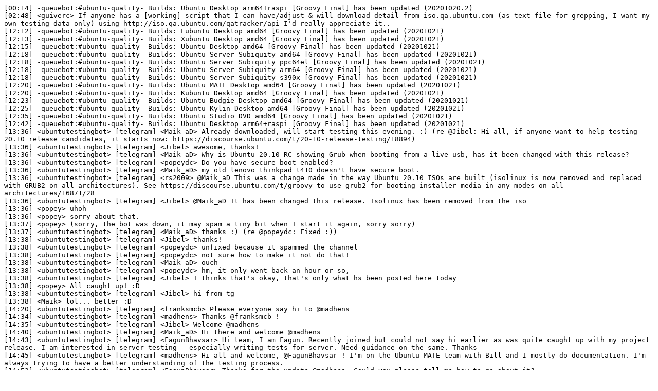

--- FILE ---
content_type: text/plain
request_url: https://irclogs.ubuntu.com/2020/10/21/%23ubuntu-quality.txt
body_size: 2208
content:
[00:14] -queuebot:#ubuntu-quality- Builds: Ubuntu Desktop arm64+raspi [Groovy Final] has been updated (20201020.2)
[02:48] <guiverc> If anyone has a [working] script that I can have/adjust & will download detail from iso.qa.ubuntu.com (as text file for grepping, I want my own testing data only) using http://iso.qa.ubuntu.com/qatracker/api I'd really appreciate it..
[12:12] -queuebot:#ubuntu-quality- Builds: Lubuntu Desktop amd64 [Groovy Final] has been updated (20201021)
[12:13] -queuebot:#ubuntu-quality- Builds: Xubuntu Desktop amd64 [Groovy Final] has been updated (20201021)
[12:15] -queuebot:#ubuntu-quality- Builds: Ubuntu Desktop amd64 [Groovy Final] has been updated (20201021)
[12:18] -queuebot:#ubuntu-quality- Builds: Ubuntu Server Subiquity amd64 [Groovy Final] has been updated (20201021)
[12:18] -queuebot:#ubuntu-quality- Builds: Ubuntu Server Subiquity ppc64el [Groovy Final] has been updated (20201021)
[12:18] -queuebot:#ubuntu-quality- Builds: Ubuntu Server Subiquity arm64 [Groovy Final] has been updated (20201021)
[12:18] -queuebot:#ubuntu-quality- Builds: Ubuntu Server Subiquity s390x [Groovy Final] has been updated (20201021)
[12:20] -queuebot:#ubuntu-quality- Builds: Ubuntu MATE Desktop amd64 [Groovy Final] has been updated (20201021)
[12:20] -queuebot:#ubuntu-quality- Builds: Kubuntu Desktop amd64 [Groovy Final] has been updated (20201021)
[12:23] -queuebot:#ubuntu-quality- Builds: Ubuntu Budgie Desktop amd64 [Groovy Final] has been updated (20201021)
[12:25] -queuebot:#ubuntu-quality- Builds: Ubuntu Kylin Desktop amd64 [Groovy Final] has been updated (20201021)
[12:35] -queuebot:#ubuntu-quality- Builds: Ubuntu Studio DVD amd64 [Groovy Final] has been updated (20201021)
[12:42] -queuebot:#ubuntu-quality- Builds: Ubuntu Desktop arm64+raspi [Groovy Final] has been updated (20201021)
[13:36] <ubuntutestingbot> [telegram] <Maik_aD> Already downloaded, will start testing this evening. :) (re @Jibel: Hi all, if anyone want to help testing 20.10 release candidates, it starts now: https://discourse.ubuntu.com/t/20-10-release-testing/18894)
[13:36] <ubuntutestingbot> [telegram] <Jibel> awesome, thanks!
[13:36] <ubuntutestingbot> [telegram] <Maik_aD> Why is Ubuntu 20.10 RC showing Grub when booting from a live usb, has it been changed with this release?
[13:36] <ubuntutestingbot> [telegram] <popeydc> Do you have secure boot enabled?
[13:36] <ubuntutestingbot> [telegram] <Maik_aD> my old lenovo thinkpad t410 doesn't have secure boot.
[13:36] <ubuntutestingbot> [telegram] <rs2009> @Maik_aD This was a change made in the way Ubuntu 20.10 ISOs are built (isolinux is now removed and replaced with GRUB2 on all architectures). See https://discourse.ubuntu.com/t/groovy-to-use-grub2-for-booting-installer-media-in-any-modes-on-all-architectures/16871/28
[13:36] <ubuntutestingbot> [telegram] <Jibel> @Maik_aD It has been changed this release. Isolinux has been removed from the iso
[13:36] <popey> uhoh
[13:36] <popey> sorry about that.
[13:37] <popey> (sorry, the bot was down, it may spam a tiny bit when I start it again, sorry sorry)
[13:37] <ubuntutestingbot> [telegram] <Maik_aD> thanks :) (re @popeydc: Fixed :))
[13:38] <ubuntutestingbot> [telegram] <Jibel> thanks!
[13:38] <ubuntutestingbot> [telegram] <popeydc> unfixed because it spammed the channel
[13:38] <ubuntutestingbot> [telegram] <popeydc> not sure how to make it not do that!
[13:38] <ubuntutestingbot> [telegram] <Maik_aD> ouch
[13:38] <ubuntutestingbot> [telegram] <popeydc> hm, it only went back an hour or so,
[13:38] <ubuntutestingbot> [telegram] <Jibel> I thinks that's okay, that's only what hs been posted here today
[13:38] <popey> All caught up! :D
[13:38] <ubuntutestingbot> [telegram] <Jibel> hi from tg
[13:38] <Maik> lol... better :D
[14:20] <ubuntutestingbot> [telegram] <franksmcb> Please everyone say hi to @madhens
[14:34] <ubuntutestingbot> [telegram] <madhens> Thanks @franksmcb !
[14:35] <ubuntutestingbot> [telegram] <Jibel> Welcome @madhens
[14:40] <ubuntutestingbot> [telegram] <Maik_aD> Hi there and welcome @madhens
[14:43] <ubuntutestingbot> [telegram] <FagunBhavsar> Hi team, I am Fagun. Recently joined but could not say hi earlier as was quite caught up with my project release. I am interested in server testing - especially writing tests for server. Need guidance on the same. Thanks
[14:45] <ubuntutestingbot> [telegram] <madhens> Hi all and welcome, @FagunBhavsar ! I'm on the Ubuntu MATE team with Bill and I mostly do documentation. I'm always trying to have a better understanding of the testing process.
[14:52] <ubuntutestingbot> [telegram] <FagunBhavsar> Thanks for the update @madhens. Could you please tell me how to go about it?
[14:53] <ubuntutestingbot> [telegram] <Maik_aD> @FagunBhavsar https://wiki.ubuntu.com/QATeam
[15:01] <ubuntutestingbot> [telegram] <FagunBhavsar> @Maik_aD thanks
[15:07] <ubuntutestingbot> [telegram] <Swift110> Hello folks
[15:23] <ubuntutestingbot> [telegram] <Maik_aD> hello @Swift110 keep in mind that this channel is for QA and Testers of the buntu iso's, not for chit-chat ;)
[16:07] <ubuntutestingbot> [telegram] <franksmcb> Please note that there will be a another respin coming very soon for Ubuntu and most flavours.
[16:08] -queuebot:#ubuntu-quality- Builds: Ubuntu Desktop amd64 [Groovy Final] has been updated (20201021.1)
[16:08] <ubuntutestingbot> [telegram] <Maik_aD> Ok thanks for letting us know. Looking forward to further testing tonight with the new iso. (re @franksmcb: Please note that there will be a another respin coming very soon for Ubuntu and most flavours.)
[16:12] -queuebot:#ubuntu-quality- Builds: Kubuntu Desktop amd64 [Groovy Final] has been updated (20201021.1)
[16:13] -queuebot:#ubuntu-quality- Builds: Ubuntu Budgie Desktop amd64 [Groovy Final] has been updated (20201021.1)
[16:13] <ubuntutestingbot> [telegram] <Jibel> not all the flavours are respun. We are rebuilding Ubuntu, Kubuntu, Budgie, Mate and Kylin
[16:14] <ubuntutestingbot> [telegram] <Maik_aD> roger
[16:15] -queuebot:#ubuntu-quality- Builds: Ubuntu MATE Desktop amd64 [Groovy Final] has been updated (20201021.1)
[16:17] -queuebot:#ubuntu-quality- Builds: Ubuntu Kylin Desktop amd64 [Groovy Final] has been updated (20201021.1)
[16:23] <ubuntutestingbot> [telegram] <Jibel> New images are on the tracker for the flavours mentioned above.
[16:24] <ubuntutestingbot> [telegram] <Jibel> We removed nVidia 455 drivers from the ISO which didn't have the corresponding signed kernel modules.
[16:24] <ubuntutestingbot> [telegram] <Jibel> So a quick smoke test is enough if you don't have nVidia hardware to make sure the ISO is not corrupted
[16:25] <ubuntutestingbot> [telegram] <Jibel> if you have an nVidia graphics card, install with secure boot enabled and verify that driver 450 is installed
[18:40] <ubuntutestingbot> [telegram] <ItzSwirlz> All flavors/remixes except UbuntuDDE have RC's
[18:43] <ubuntutestingbot> [telegram] <Maik_aD> another respin coming up?
[18:47] <valorie> "respin: ubuntu, kubuntu, budgie, mate and kylin"
[18:48] <valorie> some nvidia issue
[18:51] -queuebot:#ubuntu-quality- Builds: Ubuntu Desktop amd64 [Groovy Final] has been updated (20201021.2)
[18:54] -queuebot:#ubuntu-quality- Builds: Kubuntu Desktop amd64 [Groovy Final] has been updated (20201021.2)
[19:15] <bdmurray> Its the same nvidia issue from the last respin, we tried a shortcut which missed a bit.
[19:22] -queuebot:#ubuntu-quality- Builds: Ubuntu MATE Desktop amd64 [Groovy Final] has been updated (20201021.2)
[19:28] -queuebot:#ubuntu-quality- Builds: Ubuntu Kylin Desktop amd64 [Groovy Final] has been updated (20201021.2)
[19:34] -queuebot:#ubuntu-quality- Builds: Ubuntu Budgie Desktop amd64 [Groovy Final] has been updated (20201021.2)
[23:14] -queuebot:#ubuntu-quality- Builds: Ubuntu Studio DVD amd64 [Groovy Final] has been marked as ready
